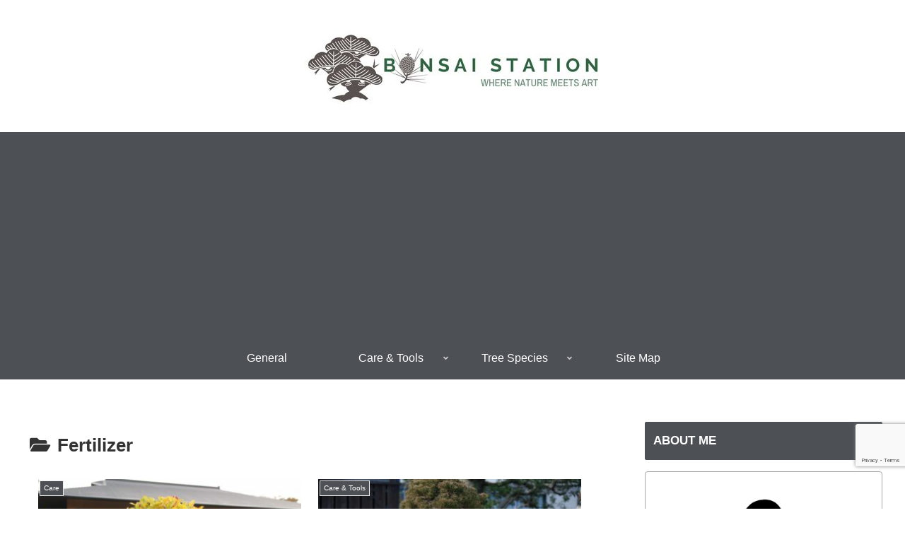

--- FILE ---
content_type: text/html; charset=utf-8
request_url: https://www.google.com/recaptcha/api2/anchor?ar=1&k=6Ld7s_UgAAAAAKEuI-uR1fqQ7oewjvIuEVSw5f33&co=aHR0cHM6Ly9ib25zYWlzdGF0aW9uLmNvbTo0NDM.&hl=en&v=PoyoqOPhxBO7pBk68S4YbpHZ&size=invisible&anchor-ms=20000&execute-ms=30000&cb=t5ieglubg4s
body_size: 48875
content:
<!DOCTYPE HTML><html dir="ltr" lang="en"><head><meta http-equiv="Content-Type" content="text/html; charset=UTF-8">
<meta http-equiv="X-UA-Compatible" content="IE=edge">
<title>reCAPTCHA</title>
<style type="text/css">
/* cyrillic-ext */
@font-face {
  font-family: 'Roboto';
  font-style: normal;
  font-weight: 400;
  font-stretch: 100%;
  src: url(//fonts.gstatic.com/s/roboto/v48/KFO7CnqEu92Fr1ME7kSn66aGLdTylUAMa3GUBHMdazTgWw.woff2) format('woff2');
  unicode-range: U+0460-052F, U+1C80-1C8A, U+20B4, U+2DE0-2DFF, U+A640-A69F, U+FE2E-FE2F;
}
/* cyrillic */
@font-face {
  font-family: 'Roboto';
  font-style: normal;
  font-weight: 400;
  font-stretch: 100%;
  src: url(//fonts.gstatic.com/s/roboto/v48/KFO7CnqEu92Fr1ME7kSn66aGLdTylUAMa3iUBHMdazTgWw.woff2) format('woff2');
  unicode-range: U+0301, U+0400-045F, U+0490-0491, U+04B0-04B1, U+2116;
}
/* greek-ext */
@font-face {
  font-family: 'Roboto';
  font-style: normal;
  font-weight: 400;
  font-stretch: 100%;
  src: url(//fonts.gstatic.com/s/roboto/v48/KFO7CnqEu92Fr1ME7kSn66aGLdTylUAMa3CUBHMdazTgWw.woff2) format('woff2');
  unicode-range: U+1F00-1FFF;
}
/* greek */
@font-face {
  font-family: 'Roboto';
  font-style: normal;
  font-weight: 400;
  font-stretch: 100%;
  src: url(//fonts.gstatic.com/s/roboto/v48/KFO7CnqEu92Fr1ME7kSn66aGLdTylUAMa3-UBHMdazTgWw.woff2) format('woff2');
  unicode-range: U+0370-0377, U+037A-037F, U+0384-038A, U+038C, U+038E-03A1, U+03A3-03FF;
}
/* math */
@font-face {
  font-family: 'Roboto';
  font-style: normal;
  font-weight: 400;
  font-stretch: 100%;
  src: url(//fonts.gstatic.com/s/roboto/v48/KFO7CnqEu92Fr1ME7kSn66aGLdTylUAMawCUBHMdazTgWw.woff2) format('woff2');
  unicode-range: U+0302-0303, U+0305, U+0307-0308, U+0310, U+0312, U+0315, U+031A, U+0326-0327, U+032C, U+032F-0330, U+0332-0333, U+0338, U+033A, U+0346, U+034D, U+0391-03A1, U+03A3-03A9, U+03B1-03C9, U+03D1, U+03D5-03D6, U+03F0-03F1, U+03F4-03F5, U+2016-2017, U+2034-2038, U+203C, U+2040, U+2043, U+2047, U+2050, U+2057, U+205F, U+2070-2071, U+2074-208E, U+2090-209C, U+20D0-20DC, U+20E1, U+20E5-20EF, U+2100-2112, U+2114-2115, U+2117-2121, U+2123-214F, U+2190, U+2192, U+2194-21AE, U+21B0-21E5, U+21F1-21F2, U+21F4-2211, U+2213-2214, U+2216-22FF, U+2308-230B, U+2310, U+2319, U+231C-2321, U+2336-237A, U+237C, U+2395, U+239B-23B7, U+23D0, U+23DC-23E1, U+2474-2475, U+25AF, U+25B3, U+25B7, U+25BD, U+25C1, U+25CA, U+25CC, U+25FB, U+266D-266F, U+27C0-27FF, U+2900-2AFF, U+2B0E-2B11, U+2B30-2B4C, U+2BFE, U+3030, U+FF5B, U+FF5D, U+1D400-1D7FF, U+1EE00-1EEFF;
}
/* symbols */
@font-face {
  font-family: 'Roboto';
  font-style: normal;
  font-weight: 400;
  font-stretch: 100%;
  src: url(//fonts.gstatic.com/s/roboto/v48/KFO7CnqEu92Fr1ME7kSn66aGLdTylUAMaxKUBHMdazTgWw.woff2) format('woff2');
  unicode-range: U+0001-000C, U+000E-001F, U+007F-009F, U+20DD-20E0, U+20E2-20E4, U+2150-218F, U+2190, U+2192, U+2194-2199, U+21AF, U+21E6-21F0, U+21F3, U+2218-2219, U+2299, U+22C4-22C6, U+2300-243F, U+2440-244A, U+2460-24FF, U+25A0-27BF, U+2800-28FF, U+2921-2922, U+2981, U+29BF, U+29EB, U+2B00-2BFF, U+4DC0-4DFF, U+FFF9-FFFB, U+10140-1018E, U+10190-1019C, U+101A0, U+101D0-101FD, U+102E0-102FB, U+10E60-10E7E, U+1D2C0-1D2D3, U+1D2E0-1D37F, U+1F000-1F0FF, U+1F100-1F1AD, U+1F1E6-1F1FF, U+1F30D-1F30F, U+1F315, U+1F31C, U+1F31E, U+1F320-1F32C, U+1F336, U+1F378, U+1F37D, U+1F382, U+1F393-1F39F, U+1F3A7-1F3A8, U+1F3AC-1F3AF, U+1F3C2, U+1F3C4-1F3C6, U+1F3CA-1F3CE, U+1F3D4-1F3E0, U+1F3ED, U+1F3F1-1F3F3, U+1F3F5-1F3F7, U+1F408, U+1F415, U+1F41F, U+1F426, U+1F43F, U+1F441-1F442, U+1F444, U+1F446-1F449, U+1F44C-1F44E, U+1F453, U+1F46A, U+1F47D, U+1F4A3, U+1F4B0, U+1F4B3, U+1F4B9, U+1F4BB, U+1F4BF, U+1F4C8-1F4CB, U+1F4D6, U+1F4DA, U+1F4DF, U+1F4E3-1F4E6, U+1F4EA-1F4ED, U+1F4F7, U+1F4F9-1F4FB, U+1F4FD-1F4FE, U+1F503, U+1F507-1F50B, U+1F50D, U+1F512-1F513, U+1F53E-1F54A, U+1F54F-1F5FA, U+1F610, U+1F650-1F67F, U+1F687, U+1F68D, U+1F691, U+1F694, U+1F698, U+1F6AD, U+1F6B2, U+1F6B9-1F6BA, U+1F6BC, U+1F6C6-1F6CF, U+1F6D3-1F6D7, U+1F6E0-1F6EA, U+1F6F0-1F6F3, U+1F6F7-1F6FC, U+1F700-1F7FF, U+1F800-1F80B, U+1F810-1F847, U+1F850-1F859, U+1F860-1F887, U+1F890-1F8AD, U+1F8B0-1F8BB, U+1F8C0-1F8C1, U+1F900-1F90B, U+1F93B, U+1F946, U+1F984, U+1F996, U+1F9E9, U+1FA00-1FA6F, U+1FA70-1FA7C, U+1FA80-1FA89, U+1FA8F-1FAC6, U+1FACE-1FADC, U+1FADF-1FAE9, U+1FAF0-1FAF8, U+1FB00-1FBFF;
}
/* vietnamese */
@font-face {
  font-family: 'Roboto';
  font-style: normal;
  font-weight: 400;
  font-stretch: 100%;
  src: url(//fonts.gstatic.com/s/roboto/v48/KFO7CnqEu92Fr1ME7kSn66aGLdTylUAMa3OUBHMdazTgWw.woff2) format('woff2');
  unicode-range: U+0102-0103, U+0110-0111, U+0128-0129, U+0168-0169, U+01A0-01A1, U+01AF-01B0, U+0300-0301, U+0303-0304, U+0308-0309, U+0323, U+0329, U+1EA0-1EF9, U+20AB;
}
/* latin-ext */
@font-face {
  font-family: 'Roboto';
  font-style: normal;
  font-weight: 400;
  font-stretch: 100%;
  src: url(//fonts.gstatic.com/s/roboto/v48/KFO7CnqEu92Fr1ME7kSn66aGLdTylUAMa3KUBHMdazTgWw.woff2) format('woff2');
  unicode-range: U+0100-02BA, U+02BD-02C5, U+02C7-02CC, U+02CE-02D7, U+02DD-02FF, U+0304, U+0308, U+0329, U+1D00-1DBF, U+1E00-1E9F, U+1EF2-1EFF, U+2020, U+20A0-20AB, U+20AD-20C0, U+2113, U+2C60-2C7F, U+A720-A7FF;
}
/* latin */
@font-face {
  font-family: 'Roboto';
  font-style: normal;
  font-weight: 400;
  font-stretch: 100%;
  src: url(//fonts.gstatic.com/s/roboto/v48/KFO7CnqEu92Fr1ME7kSn66aGLdTylUAMa3yUBHMdazQ.woff2) format('woff2');
  unicode-range: U+0000-00FF, U+0131, U+0152-0153, U+02BB-02BC, U+02C6, U+02DA, U+02DC, U+0304, U+0308, U+0329, U+2000-206F, U+20AC, U+2122, U+2191, U+2193, U+2212, U+2215, U+FEFF, U+FFFD;
}
/* cyrillic-ext */
@font-face {
  font-family: 'Roboto';
  font-style: normal;
  font-weight: 500;
  font-stretch: 100%;
  src: url(//fonts.gstatic.com/s/roboto/v48/KFO7CnqEu92Fr1ME7kSn66aGLdTylUAMa3GUBHMdazTgWw.woff2) format('woff2');
  unicode-range: U+0460-052F, U+1C80-1C8A, U+20B4, U+2DE0-2DFF, U+A640-A69F, U+FE2E-FE2F;
}
/* cyrillic */
@font-face {
  font-family: 'Roboto';
  font-style: normal;
  font-weight: 500;
  font-stretch: 100%;
  src: url(//fonts.gstatic.com/s/roboto/v48/KFO7CnqEu92Fr1ME7kSn66aGLdTylUAMa3iUBHMdazTgWw.woff2) format('woff2');
  unicode-range: U+0301, U+0400-045F, U+0490-0491, U+04B0-04B1, U+2116;
}
/* greek-ext */
@font-face {
  font-family: 'Roboto';
  font-style: normal;
  font-weight: 500;
  font-stretch: 100%;
  src: url(//fonts.gstatic.com/s/roboto/v48/KFO7CnqEu92Fr1ME7kSn66aGLdTylUAMa3CUBHMdazTgWw.woff2) format('woff2');
  unicode-range: U+1F00-1FFF;
}
/* greek */
@font-face {
  font-family: 'Roboto';
  font-style: normal;
  font-weight: 500;
  font-stretch: 100%;
  src: url(//fonts.gstatic.com/s/roboto/v48/KFO7CnqEu92Fr1ME7kSn66aGLdTylUAMa3-UBHMdazTgWw.woff2) format('woff2');
  unicode-range: U+0370-0377, U+037A-037F, U+0384-038A, U+038C, U+038E-03A1, U+03A3-03FF;
}
/* math */
@font-face {
  font-family: 'Roboto';
  font-style: normal;
  font-weight: 500;
  font-stretch: 100%;
  src: url(//fonts.gstatic.com/s/roboto/v48/KFO7CnqEu92Fr1ME7kSn66aGLdTylUAMawCUBHMdazTgWw.woff2) format('woff2');
  unicode-range: U+0302-0303, U+0305, U+0307-0308, U+0310, U+0312, U+0315, U+031A, U+0326-0327, U+032C, U+032F-0330, U+0332-0333, U+0338, U+033A, U+0346, U+034D, U+0391-03A1, U+03A3-03A9, U+03B1-03C9, U+03D1, U+03D5-03D6, U+03F0-03F1, U+03F4-03F5, U+2016-2017, U+2034-2038, U+203C, U+2040, U+2043, U+2047, U+2050, U+2057, U+205F, U+2070-2071, U+2074-208E, U+2090-209C, U+20D0-20DC, U+20E1, U+20E5-20EF, U+2100-2112, U+2114-2115, U+2117-2121, U+2123-214F, U+2190, U+2192, U+2194-21AE, U+21B0-21E5, U+21F1-21F2, U+21F4-2211, U+2213-2214, U+2216-22FF, U+2308-230B, U+2310, U+2319, U+231C-2321, U+2336-237A, U+237C, U+2395, U+239B-23B7, U+23D0, U+23DC-23E1, U+2474-2475, U+25AF, U+25B3, U+25B7, U+25BD, U+25C1, U+25CA, U+25CC, U+25FB, U+266D-266F, U+27C0-27FF, U+2900-2AFF, U+2B0E-2B11, U+2B30-2B4C, U+2BFE, U+3030, U+FF5B, U+FF5D, U+1D400-1D7FF, U+1EE00-1EEFF;
}
/* symbols */
@font-face {
  font-family: 'Roboto';
  font-style: normal;
  font-weight: 500;
  font-stretch: 100%;
  src: url(//fonts.gstatic.com/s/roboto/v48/KFO7CnqEu92Fr1ME7kSn66aGLdTylUAMaxKUBHMdazTgWw.woff2) format('woff2');
  unicode-range: U+0001-000C, U+000E-001F, U+007F-009F, U+20DD-20E0, U+20E2-20E4, U+2150-218F, U+2190, U+2192, U+2194-2199, U+21AF, U+21E6-21F0, U+21F3, U+2218-2219, U+2299, U+22C4-22C6, U+2300-243F, U+2440-244A, U+2460-24FF, U+25A0-27BF, U+2800-28FF, U+2921-2922, U+2981, U+29BF, U+29EB, U+2B00-2BFF, U+4DC0-4DFF, U+FFF9-FFFB, U+10140-1018E, U+10190-1019C, U+101A0, U+101D0-101FD, U+102E0-102FB, U+10E60-10E7E, U+1D2C0-1D2D3, U+1D2E0-1D37F, U+1F000-1F0FF, U+1F100-1F1AD, U+1F1E6-1F1FF, U+1F30D-1F30F, U+1F315, U+1F31C, U+1F31E, U+1F320-1F32C, U+1F336, U+1F378, U+1F37D, U+1F382, U+1F393-1F39F, U+1F3A7-1F3A8, U+1F3AC-1F3AF, U+1F3C2, U+1F3C4-1F3C6, U+1F3CA-1F3CE, U+1F3D4-1F3E0, U+1F3ED, U+1F3F1-1F3F3, U+1F3F5-1F3F7, U+1F408, U+1F415, U+1F41F, U+1F426, U+1F43F, U+1F441-1F442, U+1F444, U+1F446-1F449, U+1F44C-1F44E, U+1F453, U+1F46A, U+1F47D, U+1F4A3, U+1F4B0, U+1F4B3, U+1F4B9, U+1F4BB, U+1F4BF, U+1F4C8-1F4CB, U+1F4D6, U+1F4DA, U+1F4DF, U+1F4E3-1F4E6, U+1F4EA-1F4ED, U+1F4F7, U+1F4F9-1F4FB, U+1F4FD-1F4FE, U+1F503, U+1F507-1F50B, U+1F50D, U+1F512-1F513, U+1F53E-1F54A, U+1F54F-1F5FA, U+1F610, U+1F650-1F67F, U+1F687, U+1F68D, U+1F691, U+1F694, U+1F698, U+1F6AD, U+1F6B2, U+1F6B9-1F6BA, U+1F6BC, U+1F6C6-1F6CF, U+1F6D3-1F6D7, U+1F6E0-1F6EA, U+1F6F0-1F6F3, U+1F6F7-1F6FC, U+1F700-1F7FF, U+1F800-1F80B, U+1F810-1F847, U+1F850-1F859, U+1F860-1F887, U+1F890-1F8AD, U+1F8B0-1F8BB, U+1F8C0-1F8C1, U+1F900-1F90B, U+1F93B, U+1F946, U+1F984, U+1F996, U+1F9E9, U+1FA00-1FA6F, U+1FA70-1FA7C, U+1FA80-1FA89, U+1FA8F-1FAC6, U+1FACE-1FADC, U+1FADF-1FAE9, U+1FAF0-1FAF8, U+1FB00-1FBFF;
}
/* vietnamese */
@font-face {
  font-family: 'Roboto';
  font-style: normal;
  font-weight: 500;
  font-stretch: 100%;
  src: url(//fonts.gstatic.com/s/roboto/v48/KFO7CnqEu92Fr1ME7kSn66aGLdTylUAMa3OUBHMdazTgWw.woff2) format('woff2');
  unicode-range: U+0102-0103, U+0110-0111, U+0128-0129, U+0168-0169, U+01A0-01A1, U+01AF-01B0, U+0300-0301, U+0303-0304, U+0308-0309, U+0323, U+0329, U+1EA0-1EF9, U+20AB;
}
/* latin-ext */
@font-face {
  font-family: 'Roboto';
  font-style: normal;
  font-weight: 500;
  font-stretch: 100%;
  src: url(//fonts.gstatic.com/s/roboto/v48/KFO7CnqEu92Fr1ME7kSn66aGLdTylUAMa3KUBHMdazTgWw.woff2) format('woff2');
  unicode-range: U+0100-02BA, U+02BD-02C5, U+02C7-02CC, U+02CE-02D7, U+02DD-02FF, U+0304, U+0308, U+0329, U+1D00-1DBF, U+1E00-1E9F, U+1EF2-1EFF, U+2020, U+20A0-20AB, U+20AD-20C0, U+2113, U+2C60-2C7F, U+A720-A7FF;
}
/* latin */
@font-face {
  font-family: 'Roboto';
  font-style: normal;
  font-weight: 500;
  font-stretch: 100%;
  src: url(//fonts.gstatic.com/s/roboto/v48/KFO7CnqEu92Fr1ME7kSn66aGLdTylUAMa3yUBHMdazQ.woff2) format('woff2');
  unicode-range: U+0000-00FF, U+0131, U+0152-0153, U+02BB-02BC, U+02C6, U+02DA, U+02DC, U+0304, U+0308, U+0329, U+2000-206F, U+20AC, U+2122, U+2191, U+2193, U+2212, U+2215, U+FEFF, U+FFFD;
}
/* cyrillic-ext */
@font-face {
  font-family: 'Roboto';
  font-style: normal;
  font-weight: 900;
  font-stretch: 100%;
  src: url(//fonts.gstatic.com/s/roboto/v48/KFO7CnqEu92Fr1ME7kSn66aGLdTylUAMa3GUBHMdazTgWw.woff2) format('woff2');
  unicode-range: U+0460-052F, U+1C80-1C8A, U+20B4, U+2DE0-2DFF, U+A640-A69F, U+FE2E-FE2F;
}
/* cyrillic */
@font-face {
  font-family: 'Roboto';
  font-style: normal;
  font-weight: 900;
  font-stretch: 100%;
  src: url(//fonts.gstatic.com/s/roboto/v48/KFO7CnqEu92Fr1ME7kSn66aGLdTylUAMa3iUBHMdazTgWw.woff2) format('woff2');
  unicode-range: U+0301, U+0400-045F, U+0490-0491, U+04B0-04B1, U+2116;
}
/* greek-ext */
@font-face {
  font-family: 'Roboto';
  font-style: normal;
  font-weight: 900;
  font-stretch: 100%;
  src: url(//fonts.gstatic.com/s/roboto/v48/KFO7CnqEu92Fr1ME7kSn66aGLdTylUAMa3CUBHMdazTgWw.woff2) format('woff2');
  unicode-range: U+1F00-1FFF;
}
/* greek */
@font-face {
  font-family: 'Roboto';
  font-style: normal;
  font-weight: 900;
  font-stretch: 100%;
  src: url(//fonts.gstatic.com/s/roboto/v48/KFO7CnqEu92Fr1ME7kSn66aGLdTylUAMa3-UBHMdazTgWw.woff2) format('woff2');
  unicode-range: U+0370-0377, U+037A-037F, U+0384-038A, U+038C, U+038E-03A1, U+03A3-03FF;
}
/* math */
@font-face {
  font-family: 'Roboto';
  font-style: normal;
  font-weight: 900;
  font-stretch: 100%;
  src: url(//fonts.gstatic.com/s/roboto/v48/KFO7CnqEu92Fr1ME7kSn66aGLdTylUAMawCUBHMdazTgWw.woff2) format('woff2');
  unicode-range: U+0302-0303, U+0305, U+0307-0308, U+0310, U+0312, U+0315, U+031A, U+0326-0327, U+032C, U+032F-0330, U+0332-0333, U+0338, U+033A, U+0346, U+034D, U+0391-03A1, U+03A3-03A9, U+03B1-03C9, U+03D1, U+03D5-03D6, U+03F0-03F1, U+03F4-03F5, U+2016-2017, U+2034-2038, U+203C, U+2040, U+2043, U+2047, U+2050, U+2057, U+205F, U+2070-2071, U+2074-208E, U+2090-209C, U+20D0-20DC, U+20E1, U+20E5-20EF, U+2100-2112, U+2114-2115, U+2117-2121, U+2123-214F, U+2190, U+2192, U+2194-21AE, U+21B0-21E5, U+21F1-21F2, U+21F4-2211, U+2213-2214, U+2216-22FF, U+2308-230B, U+2310, U+2319, U+231C-2321, U+2336-237A, U+237C, U+2395, U+239B-23B7, U+23D0, U+23DC-23E1, U+2474-2475, U+25AF, U+25B3, U+25B7, U+25BD, U+25C1, U+25CA, U+25CC, U+25FB, U+266D-266F, U+27C0-27FF, U+2900-2AFF, U+2B0E-2B11, U+2B30-2B4C, U+2BFE, U+3030, U+FF5B, U+FF5D, U+1D400-1D7FF, U+1EE00-1EEFF;
}
/* symbols */
@font-face {
  font-family: 'Roboto';
  font-style: normal;
  font-weight: 900;
  font-stretch: 100%;
  src: url(//fonts.gstatic.com/s/roboto/v48/KFO7CnqEu92Fr1ME7kSn66aGLdTylUAMaxKUBHMdazTgWw.woff2) format('woff2');
  unicode-range: U+0001-000C, U+000E-001F, U+007F-009F, U+20DD-20E0, U+20E2-20E4, U+2150-218F, U+2190, U+2192, U+2194-2199, U+21AF, U+21E6-21F0, U+21F3, U+2218-2219, U+2299, U+22C4-22C6, U+2300-243F, U+2440-244A, U+2460-24FF, U+25A0-27BF, U+2800-28FF, U+2921-2922, U+2981, U+29BF, U+29EB, U+2B00-2BFF, U+4DC0-4DFF, U+FFF9-FFFB, U+10140-1018E, U+10190-1019C, U+101A0, U+101D0-101FD, U+102E0-102FB, U+10E60-10E7E, U+1D2C0-1D2D3, U+1D2E0-1D37F, U+1F000-1F0FF, U+1F100-1F1AD, U+1F1E6-1F1FF, U+1F30D-1F30F, U+1F315, U+1F31C, U+1F31E, U+1F320-1F32C, U+1F336, U+1F378, U+1F37D, U+1F382, U+1F393-1F39F, U+1F3A7-1F3A8, U+1F3AC-1F3AF, U+1F3C2, U+1F3C4-1F3C6, U+1F3CA-1F3CE, U+1F3D4-1F3E0, U+1F3ED, U+1F3F1-1F3F3, U+1F3F5-1F3F7, U+1F408, U+1F415, U+1F41F, U+1F426, U+1F43F, U+1F441-1F442, U+1F444, U+1F446-1F449, U+1F44C-1F44E, U+1F453, U+1F46A, U+1F47D, U+1F4A3, U+1F4B0, U+1F4B3, U+1F4B9, U+1F4BB, U+1F4BF, U+1F4C8-1F4CB, U+1F4D6, U+1F4DA, U+1F4DF, U+1F4E3-1F4E6, U+1F4EA-1F4ED, U+1F4F7, U+1F4F9-1F4FB, U+1F4FD-1F4FE, U+1F503, U+1F507-1F50B, U+1F50D, U+1F512-1F513, U+1F53E-1F54A, U+1F54F-1F5FA, U+1F610, U+1F650-1F67F, U+1F687, U+1F68D, U+1F691, U+1F694, U+1F698, U+1F6AD, U+1F6B2, U+1F6B9-1F6BA, U+1F6BC, U+1F6C6-1F6CF, U+1F6D3-1F6D7, U+1F6E0-1F6EA, U+1F6F0-1F6F3, U+1F6F7-1F6FC, U+1F700-1F7FF, U+1F800-1F80B, U+1F810-1F847, U+1F850-1F859, U+1F860-1F887, U+1F890-1F8AD, U+1F8B0-1F8BB, U+1F8C0-1F8C1, U+1F900-1F90B, U+1F93B, U+1F946, U+1F984, U+1F996, U+1F9E9, U+1FA00-1FA6F, U+1FA70-1FA7C, U+1FA80-1FA89, U+1FA8F-1FAC6, U+1FACE-1FADC, U+1FADF-1FAE9, U+1FAF0-1FAF8, U+1FB00-1FBFF;
}
/* vietnamese */
@font-face {
  font-family: 'Roboto';
  font-style: normal;
  font-weight: 900;
  font-stretch: 100%;
  src: url(//fonts.gstatic.com/s/roboto/v48/KFO7CnqEu92Fr1ME7kSn66aGLdTylUAMa3OUBHMdazTgWw.woff2) format('woff2');
  unicode-range: U+0102-0103, U+0110-0111, U+0128-0129, U+0168-0169, U+01A0-01A1, U+01AF-01B0, U+0300-0301, U+0303-0304, U+0308-0309, U+0323, U+0329, U+1EA0-1EF9, U+20AB;
}
/* latin-ext */
@font-face {
  font-family: 'Roboto';
  font-style: normal;
  font-weight: 900;
  font-stretch: 100%;
  src: url(//fonts.gstatic.com/s/roboto/v48/KFO7CnqEu92Fr1ME7kSn66aGLdTylUAMa3KUBHMdazTgWw.woff2) format('woff2');
  unicode-range: U+0100-02BA, U+02BD-02C5, U+02C7-02CC, U+02CE-02D7, U+02DD-02FF, U+0304, U+0308, U+0329, U+1D00-1DBF, U+1E00-1E9F, U+1EF2-1EFF, U+2020, U+20A0-20AB, U+20AD-20C0, U+2113, U+2C60-2C7F, U+A720-A7FF;
}
/* latin */
@font-face {
  font-family: 'Roboto';
  font-style: normal;
  font-weight: 900;
  font-stretch: 100%;
  src: url(//fonts.gstatic.com/s/roboto/v48/KFO7CnqEu92Fr1ME7kSn66aGLdTylUAMa3yUBHMdazQ.woff2) format('woff2');
  unicode-range: U+0000-00FF, U+0131, U+0152-0153, U+02BB-02BC, U+02C6, U+02DA, U+02DC, U+0304, U+0308, U+0329, U+2000-206F, U+20AC, U+2122, U+2191, U+2193, U+2212, U+2215, U+FEFF, U+FFFD;
}

</style>
<link rel="stylesheet" type="text/css" href="https://www.gstatic.com/recaptcha/releases/PoyoqOPhxBO7pBk68S4YbpHZ/styles__ltr.css">
<script nonce="7OgpgoJttGlo909moUhYNg" type="text/javascript">window['__recaptcha_api'] = 'https://www.google.com/recaptcha/api2/';</script>
<script type="text/javascript" src="https://www.gstatic.com/recaptcha/releases/PoyoqOPhxBO7pBk68S4YbpHZ/recaptcha__en.js" nonce="7OgpgoJttGlo909moUhYNg">
      
    </script></head>
<body><div id="rc-anchor-alert" class="rc-anchor-alert"></div>
<input type="hidden" id="recaptcha-token" value="[base64]">
<script type="text/javascript" nonce="7OgpgoJttGlo909moUhYNg">
      recaptcha.anchor.Main.init("[\x22ainput\x22,[\x22bgdata\x22,\x22\x22,\[base64]/[base64]/UltIKytdPWE6KGE8MjA0OD9SW0grK109YT4+NnwxOTI6KChhJjY0NTEyKT09NTUyOTYmJnErMTxoLmxlbmd0aCYmKGguY2hhckNvZGVBdChxKzEpJjY0NTEyKT09NTYzMjA/[base64]/MjU1OlI/[base64]/[base64]/[base64]/[base64]/[base64]/[base64]/[base64]/[base64]/[base64]/[base64]\x22,\[base64]\\u003d\x22,\x22wr82dcK5XQ/Cl0LCg8OXwr5gCMK/GEfCoTnDmsOfw6LDhMKdUxvCo8KRGyzCim4HV8OewrPDrcKvw74QN3JvdEPCpcKow7g2fsOtB13Dm8KfcEzCiMOdw6FoeMKXA8KiQ8KQPsKfwpR7wpDCtDg/wrtPw4vDjwhKwpvCmnoTwoPDlmdOKsORwqh0w7TDgEjCkmU7wqTCh8OGw5rChcKMw7dKBX1YZl3Coh5XScK1RWzDmMKTWCloa8O4wrcBASg+acO8w4/[base64]/DqmzDi8OjwpUmUMKtVMKQw7t6F8KIC8O9w6/CjVPCkcO9w4k7fMOleh0uKsOjw6fCp8Ovw6vCjUNYw5lPwo3Cj0UqKDxHw4nCgizDvFENZAoUKhlww4LDjRZeNRJafsKMw7gsw4HCi8OKTcOvwpVYNMKAAMKQfHxaw7HDrwXDjsK/wpbCinfDvl/DlhoLaBkHewA4V8KuwrZMwqtGIwAfw6TCrQFrw63CiURpwpAPGUjClUYEw73Cl8Kqw5FSD3fCq2XDs8KNN8KDwrDDjGovIMK2wofDvMK1I1cPwo3CoMOcZ8OVwo7Drw7DkF0BRsK4wrXDrsOFYMKWwpR/w4UcBXXCtsKkBwx8KhbCnUTDnsKCw5TCmcOtw4LCicOwZMKnwrvDphTDvg7Dm2IkwqrDscKtecKrEcKeOVMdwrM6wqo6eBrDuAl4w6HCmjfCl2d2wobDjSXDp0ZUw4LDmGUOw7kRw67DrCHCiCQ/w5fCsnpjKUptcWDDiCErH8OkTFXCmMOgW8Ocwrl+DcK9wrnCtMOAw6TCuj/CnngoFiIaGF0/w6jDqStbWAbCkWhUworCuMOiw6ZaKcO/[base64]/DqRjDkkvCpMOmwr9KPTTCqmMIwrZaw793w7FcJMOpJR1aw7PCksKQw63CjAjCkgjCmF3ClW7CixphV8OqA0dCK8Kowr7DgRA7w7PCqirDu8KXJsKzBUXDmcKOw4jCpyvDuhg+w5zCrCkRQ3d3wr9YI8OjBsK3w5nCjH7CjVLCpcKNWMK0LxpedTYWw6/[base64]/Cn0VDwoEkTB40wqXDg07DucO8wrXDqMKhMy97wqfDjcOpwr3CikPClhdCwrtfQ8OKbcOSw5bDjMKnwpDCjHPCgsOMWsKSAMKKwoDDsGt0XxZvAcKuIcKYJ8KEwo/CucO+w5Erw6F2wrDCvzMjw43CpknDqXrCmEzCkj8kw6HDosKXOMKGwqk1agQ9wqjDlcOyF3/Cg3ZMwowawrdsM8KcJXUuVsOoBWDDkxxewrAWwq/DocO0c8OGJ8O0wrwowq/Cr8K7RMKJUcKpVcKCOkJ5w4LCoMKbIyTCvkbCvsKIWVsYWzoBJizCgcO/ZsKbw5pNNcKEw4NARXPCvC3CjlXCgXzDrsOVUg/Co8KeLMKaw4cCZsKoZDnDrMKXEAMbWMK4JwgzwpZSB8ODXW/[base64]/[base64]/CpCIMcMKmwo9mIAXCuMOiwr7Cli7CusOww4fDu1ZbOArDoE3DpMO4wrVcw5/[base64]/Dv1Z8Xh/Ckj8sKMKqw50TwoDCgRpVwqDCvCXDiMOxwqLDoMOLwo7CocK2wo9Ce8KrODrCq8OMAMKuWsKDwrklw7fDnmt+w7bDjHZpw4bDhG56dQ7Dk1DCgcKkworDkMOfw6dqOSlow4/[base64]/DsMOHwoUTYD4Ew77DoxLCuMO7w7wpw7LDjT7DhSdASVfDlAjDgj8wGEXCiSrDjcK0wq7CucKjw6kkR8OIWcOMwojDsSDCiXPCphnDmRXDin7Ct8K3w5tHwpZxw4QsZCnCoMOpwrHDm8O9w4nCkH/DgcKdw54JHQQwwpQFw4QZDSHCiMOBw6sEw4RnLjTDh8K/[base64]/[base64]/CnWkiCsO/dDPDusKIOWzCl8K2LcKxwpN5AmHCpD9aTRLDmUVBwpJ0wrnDpVUMw44SEsKIUVwcRsOJw6wtwphPSD9eGsO9w7MzQsKVXsOSdcO6QCvCuMKnw41xw7zDjMO1wrPDq8KaYCTDhcKRBsO1KsKnIWDDnD/DmMK9w53Cv8Ofw4d+w7HDssOhw7bCn8O6XH82BMK0wpgVw4DCj2BJQWfDrFY0dcO8woLDmMOHw5MreMOHIcOASMKTw6bChiBwKMKNwpDDmATDhMOjR3s3wqPDokk2FcOXIUvCm8KRw5YYwodKwoLCmiZsw6vDs8OLw7HDpHI3wrvDpsOnKl5Zwr/ChsKcfcKgwq5ybn5cw541w6DDinUZwpLChyxHcRDDngXCvA/DkMKmLcO0wr8WeTXCixnDuSTChgfDl3o5wrZowplKw4fCrDrDvxHCjMOSclrCjFXDt8KWBsKaP1hfK2XCmFUWwr3DpMKhw7/CkcO6wprDljnCjDHCknPDj2bDl8KAQ8KEwpsowqxCdGlpwonCiDEcw753BnBaw6BXIsKaFAfCgVFRwqAsR8KaKcK3wrJBw6/DvcKqd8O1MMOHIng0w5LDscKDXgdJXMKdw7A1wqXDow7Dhn/DuMOBwr47UiInPV8cwo5nw7wnw5FHw6FiMGECJmnChAsfwodjwpMxw6XCncOAwrrCpHbDuMKcGhPDrg7Dt8KrwqJdwo8jYT3Ct8K7GBlKTkNFFz/Dh3BHw6nDlsORCMOaTMKJXiUvw5wTwo/DqcKOwp9zOMO0wrxqVcODw60aw6lKDgg3w7bCpMKwwrbCtsKCJMOow7E1wq7Dp8OswpVhwppfworDulFXQz/DksKGecKqw5pPasKPScOxTjPDh8O2GRYkwp/DjcKLT8KbPF3Dnx/ClcKBZsKDPMOuAcKyw4oGw6/Dv1Rzw78xa8O0w5rCmsOaXSAHw6PCpcOOWcKWUWA3wppjaMKEwrVwAsKxFMOjwrk5w4jCgVMzIcK9GcKOFEXCl8OKfcKIwr3DsQJIbXdmBhsuCCFvw6zDhSQicMKWw6bCiMOTw53DsMKLOcOAworCssKzw7jCrh09WsO5bzXDlMOow5c2w47DkcOAEsKAbzfDpy/CoTd0w7PCjcOAw7hDEzUEGcOCLWHCrMO8wr/Cp3hqUcOwYhrDj0tbw6nCsMKaTz7CuHZ1w4PCggPCiStWfhbCozsWMicjMsKiw6vDsy3Ds8KOBzskw6A6woLCh05dBsOHKV/[base64]/DusOGwpcLwpPClsOTcEtISsOfw6fCl3rDrR/DjDzCtsK1P0x5GUBcZ0Ncw54Uw4dXw7vCqMKwwohKw4/DmF7CknrDjTMQI8KXCjh/[base64]/Ch8Kewqg1FsOzwr7Co8KYL0DDv1nCh8OREMOqfMOHw4bDhMKgfiMBdnfCt3MiDMOMXMKwRkgvcHswwq0pw7vCjsK/YyEHEcKZwqzDmcOHLsOxwqTDjMKVAnnDi0Nfw7UEBw9rw4hrw4/DosKtEsKYTSk1YMOHwpEGOgdXXDzDnMOIw4kIw7jDjwHDhxUzW0JTwrhswoXDqsObwqc9wozCsBTCtcO6KcOlwqrDhcO8WEjDlTDDisORwp8aRiYfw70AwqFIw5/[base64]/DsEvCtw07w7wOO8KDfMOGd0XCusO9wpw4GsOWWjF0McK+wpRBwojCslrCt8K/w6gkLQ07w6UkFklAw7wIZcOGfzDCnMOpRzHCh8K6SMOsDh/[base64]/CnEpeZMOQesK7P8KtOcKGNx3DnyNhw7/CoRbDunBlW8KZw7kJwrLDm8KMQcOsXCHDqcOiccKjWMKOw5/DuMOwOz99VcORw4HCunDCuVcgwrNoQsKTwrnCisOTQBRbWMOFw73DhnATRMKww6TCvwDDgMOlw4ogS1pDw7nDsS7Ct8Olw5YNwqbDlcKcwp/DqkZ8YTXCr8KBdMOfwqjCs8KfwqUqw7LCjMK+Fi/ChMOwcw7Ck8OOUT/DvwvCj8O2eCnCrRvDnMKUw49dB8O0XMKtKMKyHiDDsMKJQsOKFMK2TMKpwoLClsKGUDssw43Cs8OiVG3CoMOLM8KcD8ONw6pMwotpUMKcw63DpsKze8OtR3bChkjCuMO3w6kTwoJcw6R2w4DCqX3DvmjCjT/[base64]/FcOYG8O3w6DCg8KJHcKRdMKwwpHDscOwwqrDvcOlJyx7w6ZowpYOasOJBcO/PMOPw4hAP8KTKmHCmX7Dh8KJwpoMQn7CpAjDqMKdQ8O5VMO+TcO9w6RfGcKcbzAYQijDqDrDpcKAw6l1D1nDn2dfWDtUchEeIMOrwqTCt8OvccOoRVE0EEXCm8OAYcOqJMKkwoQCVcOcwqdtPcKGwrEqGykkGlAeVEw0EcO/GRPCnx/CqQYAw7gCwrrCmsO+S3wRw5psXcKdwpzCh8Kzw7PChsO/w7bDiMO1BsOrwoY2woDDtGvDi8KbZcOZXMOlWx/DmEpXw40SacOJwp7Dp1J+wrYWX8KbOT/DvcOTw6xmwoPCo14Mw4LCun0jwp3DpB5Rw5oNw4l9e3XDk8OCfcO3w5IXw7fCrMKHw7vCnUjDgMK6d8Kdw4jDssKFRMOawrTCr2XDoMOnC1XDjCIbXMOXwp/CosKtDyR4w7hiwqkqFFwvQMOTwrHCusKbwpXCsnbDlcOCw6lOPC7Ck8K0YsKywqjCnw4qwovDlcOewoYbBMOOwqJpTMKFfwnCh8O9ZyrCnk/CsgbCgzvDhsOjw4EAwr/[base64]/Dl8Kpw4PCjcKbwoE9w4HDqAppc2FKwo9kUsKMQ8K/OsOnwr5bYDzChWbDtQnDgMKyKkXDoMKlwqbCsQATw5DCrcOOPjbDh2FASMOTbRnDkhUNO1xxE8ONGXMnfEPDt2PDiHfCosOQwrnDusKlfsOiKWXDt8KcZUxdMcKaw5hsISLDsGZgUcK9w5/[base64]/CmD44SHLCpsKKw5vCmQx5w7zDsMKsLF5lw6zDpCwqw63CnlQcwqDCqMKPbcKXw5FMw5AwTMO0Ig/Dn8KiT8OBUi3DpXtxAXFxMVPDnlNdHmvDi8OMDFZjw6FBwrgrDlAvB8OTwp/CjnbCtcORSCXCp8KnCHRMwpZIwo1pUMKzT8O4wrYfwqbCjsOiw5sZwrlJwr9rHCzDq3nChcKHOG9Ow5TCt3bCrMK3wpxVDMO3w5XCuVMAVsK6eHzChsOfXcOQw5k4w5dtw5o2w6ErJcKbbzoNw7lAw4TDqcKcYGpvwp/[base64]/DvW1fYcKWEFfCmQjCvcKdKMOrFRzDq8OaXcKuF8Kcw5jDigA5DAPDt2sSwqBkwoHDicKhaMKGPcKbGsOrw7TDj8O/wpR7w60Uw5LDmWPCjkkLSRR8wptJwoTDiBtkYEQeEid5woE9KmFPA8KEwpXDhzDDjTcHG8K/[base64]/DlAsKJBsbYHNMJiPDscKHw7rCnMKwS8KiH1PCqyrDnsKEX8K5w53DhTEdcSMnw43Cm8O/VWnDlsKIwoVODMObw7gDwo7CjAbClsOqRQFMFwkmQcKnSXsVw7PCqCTDrFPCnWjCqMKRw5rDhXNOUBoAwpDDk0xywpxww4AORsOrSwDDiMKmasOewq9uSsKiw6zDm8O5BzTCqsKEw4B0w4LCg8KlRgo1VsKmwrHDnsOgwq84DAo6DAkwwozDqcK/[base64]/[base64]/DrkzDocKvWMKJw73CpMKEPcK+w4zCmVVIwqtKbMKtwooIw6xmwqDCsMOgbcK2wpA3wp8Za3bDnsONwrfCjTlbwrfChMK9LsOFw5UYw5jDvy/[base64]/KsKVwp3ChHPCs3w7UjnDh8Kpw4nDu8OLwpzDtcK0Axs4w7dmD8O/ImfDicOCwpxywpnDpMK7CsOXw5LCrGQgw6bCsMOBw4s6PklLw5LDuMKFXgJvZGXDkcOowpDDsQVdF8KawpnDnMOMwoDCg8K/[base64]/DhUrDrB9zwpwrw5bClMK6b0vCosK0E2HDscKAGcK1WSHClhhkw4sUwoHCozsNIcOWPioYwpgHSsKZwpLDjx7CvUzDq33CuMOnwr/[base64]/CpQbCrsOiQ8KyXklWwrHDmCXDgQ92CXXCvBLDtsK/wprDtcO1eUhaw5nDicKbZ2DCrsOdw5IOw5dteMKjJ8OJJcKxwpNbQMOiw6lOw7TDqn5+ARlRCcO4w6VEP8OzQHwALl1hdMKjb8Obwo1Dw6cAwqdSesK4GMKuOcOge2XCvQlPw4kdw43CvcKTSzFCdcKvwrYbKkfCty7CpTrDrj1BKDfCngwZbsKRJcKFeFPCicKZwo/CqkbDvcKyw4NlaT9wwpFtw53CvmxMw4LDo1YRI2DDrcKccAN4w5hHwpspw4jDhSpHwqjDjMKJdRAXM15fw6cswpDDoAIZGcO4XgIYw7zCscOiBMOXHFHDmcORCMK+wrLDhMOjQRhwdgQUw7XCrT0two/[base64]/[base64]/[base64]/ClsOBV8OkKQsCw7rCkF3Ct1zDgcKZwqjCicOkSCEjBsOTwr07bR0nwo7CtgBMXMOLw6PDo8KkMVrDtTRCRxjDgQ/[base64]/[base64]/CtcO+a8OkWVJZwofDssKewoLDm8OzwosZw6nDksOjAsKMw6fCtcOoMg4iw5/CgVbCmiHCgWzCpx7CuEPDni8FZD4/w5Ftw4HDqVxJwrbDuMO1wpTDrcOfwr4Twqx4FcOmwoZ9CF02wqZzOsO2wpdbw5UeW08Jw5IlaArCoMOtYwJRwrnDvgLCocKawoPCnMOswqvDjcO9QsKfAMK5w6oHOBQYNTLDgMOKVcOJZcO0NsK+wrDChQHCviHCk0lAMQ1CGsOuBxvDtiPCmw/DlcKLdsO/PsOIw68Lf3jCo8Ojw6DDiMOdIMKLwpYJw4DDnVjDoApmPC8iwrbDvMKGw5HDn8KBw7Ejw4ExS8KkG1jCucKvwro3wqbDjknCiUIcw4rDnHhmIsK1w7zDq2dtwoY3HMKtw5dbDCd3ZDNRYsKmRV03AsOZw48JUltJw5xZwqTDu8O/XMOrw4/[base64]/DgWovwpDDtMKRw5l9IznCgg93w5xSwp3CryBtOcKCYgDDu8KLwp52dRNrYMKTwohVw6DCicOKwqIEwp7DgQk2w6p7PcOEYsOxwolswrDDk8KfwqzCvzVbJwDCu3IsEcKRw6zDgUB+DMKmDMOvwqjCkWIFPS/ClsOmGSzCqWM+AcKZwpbCmMKSNBLDk3PChsO6LsOKAn/[base64]/w6xvIMKaBsKGwoF5w60jOcKawoh1w5daDBTCnikTwrhXWDrCgEwvFQHCnDjCh1cHwqMuw6XDvllgdsO5A8K/M13CksODwq3Cj2p1wpPDssOELcKsd8OfWHMswofDgcKnMcKZw6EKwrcdwoDCrA7CvhN+UVsyDsOiw60CbMOmw5jCtcOZw7EmR3RswpPDsVjCu8OjYXNcK3XCvQzDrQgdcXFVwqDDilF2I8K/GcOoeUfDlsOowqnDqjXDt8KZP3LClMO/w79Kw7JNPTsLCyHDqsKsSMKASVoOGMOhw50Uw43CoybCnGoxw4/DpcOaHMOXTH7DqDwvw7hEwojCn8OTdGXDunBfD8KCwqbDqMOIGcOSw7rCpVbDtQ0USsKqaiJ2RMKmfcKlwoszw5Epwr3CrcKUw6bChFoZw67Cvn5HZMOowqI4J8KEHXM3TMOqwoTDkMONw4vCoFTCpsKcwr/Dv0DDlVvDhA/DscKXf0DDixzDjFPDuBs8woApwp5AwobDugUAwo7CuXNxw5/DmxjDkELCuDfCp8OBw4o1wrvDp8OSFALDvS7DvhdiJmDDocOVw7LCk8KjRsKlw5JkwpPDuS90w5nDoVEAasKMw4HCrsKcNsKiwoUIwqLDmMODVsK7wqrDvynCmcOXYlpmElYsw6rDt0bCisKOwpIrw7DDkcKlw6DCicK2w7Z2IiAPw48OwrhdWzRRWsKgDG/CnRIJDsOewqQPw5dVwovDpQnCs8K4GwbDtMKlwoVMw6MCAcOwwqnCn3ktBcKKw7BGbGbCiFZ1w4PCp2fDj8KAW8OTC8KGH8OHw6Ylw57CgsOvKMKMwozCssOQXHA0wpo/wrzDhMOeacOxwo5PwqDDscKWwpMjXWPCssKLXMOyFMODNGNEw4hEdW5nwpXDmcKjwr1gR8K7IsOiK8K2wpzDo1/CvwdXw4bDnsOzw5fDswXCgEwDw4wwXW7CtQpSYsKewopCw4PChMKjRg9BHsOwV8KxwrHDmsO6wpTCp8OUD33DrcOleMOUw5rCtELDu8KnCWUJwrJNwq3Dj8Kaw40XF8Kab1/Dp8Krw6rCjlfDpMOiccOQwoh1NgMgKSNsORZvwqLDvsKedHhNw5/DoR4Ow4NuYsOrw6DCpMKDw63CnEsaLCBXKQJrEEJuw4zDpDoUJ8KDw7Abw5TDm0pnfcO8VMKdc8KCw7LClcOJCDxCCwfChGwVFcKONkfCuX0BwrbDr8OzcsKUw4XDskPCvMK/wo9mwow6FsKUw7rDrcKYw55ew4rCoMOAwoHDjVTDpx7CqDLDncOTw5XCjBLCpMO7woLDisKqdRkow7ZjwqVabMOfbi7DtsKhfSPDo8OoKTLCpBnDvcKBXMOkfGk/wpTCt08rw7YOwrREwovCqjfDt8KxC8KBwp4xYgQ9E8OSW8KtKEfCkF5sw71EYXpvwq/CisKHZwDCv2vCv8KFLWXDksOIQkhWHMKaw4/Cojpew5vDgcOaw7bCtVcwdMOpYyMwcwAfwqYsbEBCW8Kpw5hbPnY/f3LDmsKvw5/CtMKjw4NUJBYGwqTCiyfDiUDDosKIwqoDDsKmLHBDw6tmEsK1wpoYOMOow7wKwpPDmQ/Cl8OEEsKBc8KJQ8ORI8KdeMKhw60KD1HDvS/DsFsEwohbwqQBD2wmKsK1N8OjPcOuUMK/[base64]/CrAgeKsKyYA9Hwp7DgQd9woLDgEPCpSo/[base64]/Bg3Dih3Cs8Ovw5LDoxY0GzE3EQrCt8OFXMKAYi4TwrchMcO/w5tFJsOAKcOIwrZCMnlawpvDjsObGRPDusKDwo5Gw4LCp8Oow6TDg2HCpcO3woZbb8OhVGHDrsK4w53Du0FaWcOswoclwonDhUYYwpbCtcKXw7LDrMKCw688w4/[base64]/LcKjZTppOyxMHDLCt8Kew6/[base64]/[base64]/BMOcZ3lQQ8KoGT0eFxQdcsKBNVTCuDfDmlp1FwPCq04bw69cwoYUwonCgcOwwrTDvMKvJMKfbU3Dk0jCry06LcOHYcK5ZQwMw4rDgihEU8K4w49rwpx0wotewqwawqTDpcOZVcOyY8KnbjERwrJjwpouw5TCkFwdNU3CrVFHNGF7w59BbRUQwoAjch/DjcKSCB86GRIMw5fCsydlQcKKw6oOw5nClsOyMgZvw6zCiDh0wqZiGEvCgXFiLsOJw5lpw73Cl8OLV8OlCyDDpnZOw63CscKFTkBdw4HCq14Iw4TCmgLDqsKSw50JDMKnwptrfcOBLRHDlhNAwq1Ow6QmwpnCjDfDlMKgJlLDnS/DhADDkzbCgUJSwqYQd23CjFzCjlUJLMKsw6nDi8KACV7Dv0lww5rDjMOmwqx/LHLDr8O1X8KPJcOkwqZrGE/CsMKubkHDv8KoCwpgTcO9w4PCoRbCm8OTw5TCmzzChSMAw4jDvcKeZ8Kyw4fCicKRw5zCukPDhiwEOMOdF0XChWDDjUgUBcKcCyoLw68aUBcIPcOXwpPDpsKhd8KzwojDpGADw7c7wrLDkT/Di8Oowrw3wrHDhRrDrhjDtkUpWsOvIkTClhXDvyrCvMOSw4c/w4HCosOILHzDsQBFw7BsZsKHD2LDoCsqZ2jDl8KwGWkDwq9ow4sgwotQwog3WcKGUcOqw7gxwrJ/BcKPesOxwrc1w5/DqGRcwoJSwpjDoMK7w6XCskBOw6bCnMOOKMK0w6TCvsOww4g4VTQ2IsOWTMOlCxIOwooTEsOqwrXDlAI0CVzCnsKlwqAnFcK7fFXDrMKXEGN/wrF0w47Ds0vCkVF/CRfDl8K/K8KDw4YNahdnHAMkZ8K1w6RWMMOIM8KCXGJFw6nDpsKgwqkcHF3Csx/Cg8KoNzhPU8KzEETCinrCs2FTTjkXw53CqMKjw4vCnnzDosObwoYDC8KEw47CnmzCm8KXScKnw48LGcKew6zDkFPDvyzCpcKzwqzDnjrDrMKsZsOow4LCoVQbFMKcwppnU8OiXwhrTcOowqoqwqNkw57DnXgYwr7DsWpPS3N4J8KnH3U8NHnDlWR+aUtMCiExThvDk2/DqR/Cs2nCr8KTNQXClizDrXIew6rDnxsEw4Myw4DCjEbDo0w4R0zCvTAVworDgn/[base64]/[base64]/w5hfw6ksw5YFw6fCtVTCmMKPw43Dj8K+w5nChcOCw7FywqDDiSfCi3MZwojDsyDCgcONHAJBUjrDm1zCvS41B2wdw6PCmMKDwobDmcKGNMOJIzQzwoVPw5JUwqjDlsK+w50XOcOwbnF/DsKmw6pvw7AjQzN2w7Q+b8OUw5Bbw6DCu8KowrEMwobDr8K5Z8ONKcOpVsKmw5DDucOZwrAhYkwCcFUKE8KBwp3DsMKuwo/CrcOYw5tGw6g6N2hcaA3Ckx9Vw64AO8OrwrXCqSrDrcKac1vCqcKDwq7Dk8KoFsOTwqHDg8Opw6zCmmzChXo6wqPDgcONwrURw4oaw5LCs8KSw5Q6a8KmEsOqbcKlw4/[base64]/CgsObw6bCo8ONXgrCkCzChARQwowfw6BtHBNhwozDr8KeAF8tYcOPw4ZaGls4wrR7Hw/CtXhNYMOHw5QNwpFQesORVMK1DRYjw4/DgA5PNVEzbcO8w6dDK8KSw4/Dp0AmwrnCrsKrw5NUwpZMwpLCk8Khwq3CkcOAEGbDkMK8wrBpwq10wql5wr8CYsK6asOow782w44cIATCg2/Cq8KyS8O4MQIFwrdLZ8KBSF3CiTINGMK5KcKtCsKIb8Opw4TDq8OGw6nDkMKnLMOJQMORw4PCtFwKwrXDnWjDssK2S0DCp1odFcO5WsObwrnChwAkXcKDcsOzwptWVcOeUkQsRHzDlwcMwoHDsMKgw7Z5wp8ePUFACCDCun/DuMKjw5YpYW1BwpjDvQnDo3xdZU8rTMOrw5dgVBNSKMOMw7DDjsO/fcK+w5lQHUMhJcOww6MnNsKGw6zDg8O4LcKyJj54w7PDg0TDiMOhKhDCrcOBCXAvw73DtSXDo1zDnUQXwptewqUFw61uw6TCnQPCoA/DtBQbw5kAw7taw4vCmMOIwrXCkcOHQ0zDp8OLGj5aw4tHw4U/wqBVw6ctNWlHw6HDgMOQw6/[base64]/[base64]/DkGDDt8OmwqpWwo/DuMKNL39NPsOqMsKDwrwmwqAMw54BNE/DqEXDmMORWDLCisOWWGFlw5N8bsKQw44nw49DYkY0wpnDgzbDkWzDvMO9OsO1AU7DthxOesKKw4/DuMOswpzChhpODgPDuCrCuMK+w5DDkgvCjzPCgsKgRj7Do2zDlQPDj2XDjB3DusKowoowUMKTR3DCvlV/LgfCpcK7wpIPw60tPsOvw4t1w4HCjsOgw5xyw6vDsMK0wrPCk27DpD0UwozDsC7CrSUUb3BNbC0Ow4heHsOfw7smwr9LwrjDmVTDoW1TXzJ8wo/DkcOeegV7wo/Dt8Kcwp/CrcOYGSHChsKaSU7CuBXDlELCsMOCw73CtmlWw6o+FjVlAMOdC3rDiUYEf2zDqsK+wqbDvMKfVRXDvMOZw6orB8K9w5bDu8Olw4PCtcKEKcOnw5NywrAjwrPCtsO1wpzCucKzw7DDjMKCwpfDgmAkIEHDksOKasOwPBJJw5Fkwp3ClsOKwpvDmQLCtMKlwq/DoQBkekUoKHLDphDDi8Oywpg/wq8fIMOOwo3CmcOGwph/w4Fuwp0RwrR0w787VMO5W8KjUsOxDsK+w78sT8KVVMOlw77DvyzCs8KKPl7Dq8Kzw4FJwr9xVEZtSjXDpFxRwqXCicOVe1EJwrnCnGnDkiAWWsKndm1WWhowO8Kse2NCGMOzLcO6BR3CnMObQ27DvsKJwrhrf2PCmcKqwpnDj2/Dlj7Dn0hcwqTCucKmF8KZe8KmRB7DmsKOYcKUw7/CnErDumwAwpzDrcOOw4HCkUXDvyvDoMOYPcK4E2B8F8KowpbDmcKewrBqwpnDj8O/JcO3w7wzw58efRvClsO2w7wbeRVBwqRaOUnCvQPCnifCmUpxw5AuDcKcw6fDmwcUwoBrKF3DvCrCgsK5JEx5w5tXSsKuw54/W8Kdw74dGU7Cp0XDrAEjwqTDt8KiwrUhw5hxGS3DmcO1w6TDmQ4dwpvClg3Dv8OgBUNHw6VZB8Oiw41PK8OiaMO2WMKAwpHCm8Kbwq8pOsKdwqgtKzHChhIoNG/CoyJKYMKZDcOsJ3EMw7NawoHDiMOdGMO/w4LDlcOaesOXWsOaY8KRwrPDvn/[base64]/CqxQYU8K/w4d0GcKTaMKAw40lwpcsw7cfwoPDlRfCgMOXdsORFMOYCHzDrMKNwpkOXWTDuy1iw7caw5zDpHofw6ohH0pbdFjCiC1IAsKNMcKmwrZ0S8Ouw6zCn8OewqcIPArChcKzw5fDlMKXRsKnBwhvPnJ+wqUHw6Fyw5x/[base64]/DsGrDijzClEVMwrLDucO1wqcFw5cyZ8KPaj7Cu8KYPMOlwrjDgSw0wpjDisKOCTE8WsOkOmMjTcOCfzXDvMKTw4PCr1NALhwLw4TCgMOlw5FvwrbDo1/CiSttw5DClhRCwpgkVzcJNkTCq8KXw7LCs8O0w5YHHSPCixtUwolDJcKnT8KhwrPCvg4VcjLCjzvCryoywqNpw7LDln95cX0BGcKOw5hsw6Fgwooww7TDvzLCiRfCn8KYwo/DiAo9SsKrwo7DjTk4acKhw6LDosKUw7nDjmPCvAl0VsOjLcKLa8KOw5XDv8KgEyFQwrDCiMOtVmgqc8KxBizDp0QlwoV6eV1oUMOBOU3DkWnCl8OzLsO9VQ3DmwMgNMK5eMKWwo/Cu2ZoIsO8wqLCm8O5w6HDgAoEw6V2CsKLwowZMDrDpUxqRDBJw6dRwqg1WcKJaB95fMKUKUTDll49T8Oww4YAw6LCmcOSbsKow47DkMK/wrAgKyrCjcKDw6rCjmfCp14qwqY6w4tyw5/[base64]/CkhzDoGTDj3V4wrxhwpJSwpppE8KVw4/Dj8O8OMK3wrzCjHDDj8KrLsOkwpDCpMOqw7vChMKawroKwpE3w5dARSnDglbDmmxXD8KLUMKmTMKiw6nChANjw6xRXRrClyo4w4gbUwfDhcKAw5/DkcKewpPDhjtAw6XCj8OEBsOOw7Row6k0FMOjw5dsZsKuwoHDo3/DisKQwozDgR8VY8KJwpZkFw7DssKrFlzDjsObP1tRe3nDgGnCixdZw4QiKsK0e8OcwqTCj8OzWxDCp8OEwoPDgMKnw6Rww6QFTcKWwpfDhcK4w6DDm1bCm8KLPzpZZF/DucObwpEMG2c9wofDpl9dGsKlw5MBHcKhbEjDogLCp1bCgXwsGW3DksOswoIRH8OgNm3CqsKsGS4NwrrDvsOfwo3DhWHDgihNw4EybMK2OsOCEwgRwofCpRjDjMODJEDDqWkJwoXDssKiw4omDMOha3rCqsKyW0zCsWt2e8OnPsKBwqrDscKFRsKiO8OUSVh/wrLCmMK2wpvDqMKcDwrDvMOkw7hvI8Kzw57DjcKqw7x4LwnDiMK2Jw4zeTbDhcKFw7rDmcKrXGY1b8OXPcO2wp4mwpM4I1rDl8OGw6YDwpTDjjrDrHPDlMOSVMKaeEAPHMOcw51gwrrCg23DncOVfMKABRfDj8O/XMKmw7B7fhYzUXR0RMKQI3zCjcKUNsOdw6/CqcOsSMKewqV9wpTDncOcwpQfw6U2IcObdihnw414Q8OPw4oTwoBVwpjDvcKawrHCvALCgcOmZcK2MDNZQ1lVbsOfRsOEw75zwpPDkcKywqXDpsKTw6zCqChPcklhHDtdJDB7w6DDksKiF8OgCCbCtW/ClcKFwqnDsEXDtcKhwpYqUl/[base64]/[base64]/DtTlQw5XCusKxIcKvwrPCq8O5w75dwpJQBsObKcKcM8KPwqPCvMKow6PDpVXCoyrDrsOGE8Kfw4rCoMOYdcOcwrl4HBrCpkzCmXV8wp/CgzxdwrzDu8OPEcOyd8O7NynDr2XCkcOjSsO4wox/wovCiMKWwojDoE82HcOpLnfCqU/CvH3CrHvDokcHwqpHGsKyw6LDgMKywqQWR0nCoFVBNELDkMOzXsKZZBNsw4kse8OkaMOrwrrCl8O0LiPDlsKlwq/Dmypjw6/Ci8OaT8KeD8OeQw7ClMOiMMKBfVFew606wpHDiMOLfMOvZcOzwq/CoXjDmnNdwqXDlzrDm35GwqrClVMVw5Judlsxw4ASw41dCGvDsTfClsO+w5/Csn3DqcO5McK7KHRDKsOSB8OEwrDDhFbCpcOoZcKKETPDgMOkwqXDi8OqPA/CjsK5S8KTwrMfwpjDt8Ogw4bCksKdaBzCunXCq8Oww5pKwo7Cn8K/Hg1WU2sMw6rCumJadHLClmo0wo7Dt8OvwqgSVMKJwpxQwoR1w4dEdXTCpsKRwpxML8KFw5wkbMKmwpxQw4nCkX0/[base64]/[base64]/DjmfDsQfCk27DiyUlfFjDvCcCbQddN8KNYzvDgcO3wr7DosKbwoV7w5ozw5DDonXChkVfdcKRNDMfd0XCqsOFDAPDjsO8wp/DhWl4D17DgcK3woxAV8KuwoMKw6IMecKwRy14EsObwq82SmZIw640V8OMw7Z2wq97UMKvaAjCisOBw4MGwpDCssOgNMOvwqEMTMOTFH/[base64]/[base64]/AMOlSsOlw6zDpMK8wofCmX0pw78CGVwic1YAG8K2f8KdM8K5RMOJWCYhwroCwr3CtsKHEcONIMOMw5lqIsOSwrcBw5/Cl8O8wpJ/w4s1wpTDujU+Yy3DpcOYV8KYwrnCusK/DsK4PMOlfkHDicKTw47CiRtYw57DrMK+McKcw78IKsOMwo3CpChSIEE/wq4gZUHDlU48w4rCj8KgwrwOwo3DmMOCwrnCusKFHkzCpW3ChCfDiMKnw5xgbcKfVMKHw7h6bEnCnjTCkmRpw6NdO2jCi8O5w5nDtBc0PyNCwqxawqB5wrR/[base64]/DpMOEwpLCkcKZPMOTwr/DhSfCvsKrwowTcsKOCU9SwozCi8Oxw4nCqi3Dmm52w7jDqw4Qw7ZdwrjCuMOgKBTCp8OEw51fwrjChWkkVhXCjGbCrcKVw67Cg8KVMcKvw6ZIOsOfwqjCpcOqR1HDolLCs3B+woTDkxDClMKrCnNjJ0DCt8OwbcKQWgDCpQDCp8ODwp0mw6HCjw/DvU5Vw6DDpiPCnBTDm8ORcsKSwpfDgHc2JlfDqEIzJcOXRcOkVGEoL3vDnhIBcnrCliI8w5hhwpHDrcOSWMOwwoLCq8OswpPCsF5MLsK2akLChSYjw7XCq8K9QH06QMKtw6Y8w4gGIjLDnMKRW8K5Q0zDsR/[base64]/DlCnCpcK/JsKUCcO6w4w+AMKHLMKyw58WEsOgw7TDv8KEVWQhwqt2F8OZw5Few7Eiw6/CjEXCuS3DusKJw7vDmcKBwpjDmn/[base64]/CncOLwrLDvEgqwqHCuR8Ww7HCkw46BwbCuz/Dg8O+w4g0w7rCoMK5w7rDocKNw7VyQClII8KBI1g9w5LCnsORBMOJPsOUAcK0w6PDuwYKC8ObXsOmwoZ3w4LDpRDDp1LDmMK/w4nCpklfN8KvAEM0BS3CjsOHwpsZw5DCisKBC3vCki0wF8OXw4hew4sXwoZ/wo/Dm8ODVwjDhsK6w7DDrWjCqsKlGsOKwrozwqXCu23DssOIMsKxXX1/[base64]/csOhw5rChgQZw5DDlgNTB8OvwovCu8ObPcKZDsOow5Mkc8K/woNtQsOgw6DDqR3CvcOdMETDoMOqVcK6LsOKw6DDo8OKaBLDmMOrwoPCocKGfMKlwrDDoMOtw5F7wrATDVE4wpxGRHUeXmXDrnPDgsOsRsK3IcOBw4kNWcK4HMKAwpk4wpnCvcOjw6/DoCPDr8OqfMKzZS1maB3Cu8OkLcOPw4XDucKcwpN6w5bDhRN+JFXCmWw+a1soEk0dw7wbSMO/[base64]/woF0dsKeKMOzwrhlfmNCAjPDtSdDLXbCqMKvA8K/GsOkCcKdNn0Uw4EbZSXDgi7CtsOEwrDCjMOgwppHeHvDj8OkeVrDl1VAN3YLIMKpFcOJW8KPw4/[base64]/[base64]/CpsK/wpbCuMKiLsOoLwMvDMKhLG/DkMOXw7YJbw0SF33DocK3w4LDuBJNw6ljw6cCeUfCvsOsw4rCpsKSwqlZOsKkworDh1PDl8KyBhYvw4TDuiglL8Orw6Qxw7EkW8KrexgaS0s6w4FdwqXDvw0hw7zDisK6IDrCm8KCw4vCocKBwrDCo8K4w5Z1wrdMwqTCu0xxw7bDjXwFwqHDkcKewoY4w5/CgB4lw6jCpGHChsKBwrcLw5cASsO0GB1/wp/DhQvCq3vDrFfDnlHCq8KaKVlWw7YGw6jCryDCucKuw74dwpR3AMOhwoDDk8KZwovCnDIzwp7DqcOiFQYIwoLCtQNzalMsw73CkVA1MWnClD7Dgm3CmcOSwq7Dim/DqSPDkMKFAVhRwrjCpcK0woXDhsKNN8KcwqoufBrDnCMaworDtE8CfsK9dMOqdy3CtcOlJsOXXsKrwodZw4rCkVrCrMKrdcOifMONw7Zw\x22],null,[\x22conf\x22,null,\x226Ld7s_UgAAAAAKEuI-uR1fqQ7oewjvIuEVSw5f33\x22,0,null,null,null,1,[21,125,63,73,95,87,41,43,42,83,102,105,109,121],[1017145,739],0,null,null,null,null,0,null,0,null,700,1,null,0,\[base64]/76lBhnEnQkZnOKMAhk\\u003d\x22,0,0,null,null,1,null,0,0,null,null,null,0],\x22https://bonsaistation.com:443\x22,null,[3,1,1],null,null,null,1,3600,[\x22https://www.google.com/intl/en/policies/privacy/\x22,\x22https://www.google.com/intl/en/policies/terms/\x22],\x22j2gbrMlW5QH0eHxnaZGXOSmlOWipxcC5j+BksX0Vlyk\\u003d\x22,1,0,null,1,1768814032482,0,0,[253,210,19,5],null,[99,100,75,23,195],\x22RC-dnciuaPcbbUKFA\x22,null,null,null,null,null,\x220dAFcWeA4okxvIRlSDnGrf1UiU3-2-3orLArfMpUp0hnGh9dIZaKyF2a7A8gaLvb8Aw_lwLNvZDdcEqnfgngG2dkOlbmejIGJajw\x22,1768896832507]");
    </script></body></html>

--- FILE ---
content_type: text/html; charset=utf-8
request_url: https://www.google.com/recaptcha/api2/aframe
body_size: -256
content:
<!DOCTYPE HTML><html><head><meta http-equiv="content-type" content="text/html; charset=UTF-8"></head><body><script nonce="RCFzmMHbklXkmikBuvY07Q">/** Anti-fraud and anti-abuse applications only. See google.com/recaptcha */ try{var clients={'sodar':'https://pagead2.googlesyndication.com/pagead/sodar?'};window.addEventListener("message",function(a){try{if(a.source===window.parent){var b=JSON.parse(a.data);var c=clients[b['id']];if(c){var d=document.createElement('img');d.src=c+b['params']+'&rc='+(localStorage.getItem("rc::a")?sessionStorage.getItem("rc::b"):"");window.document.body.appendChild(d);sessionStorage.setItem("rc::e",parseInt(sessionStorage.getItem("rc::e")||0)+1);localStorage.setItem("rc::h",'1768810450603');}}}catch(b){}});window.parent.postMessage("_grecaptcha_ready", "*");}catch(b){}</script></body></html>